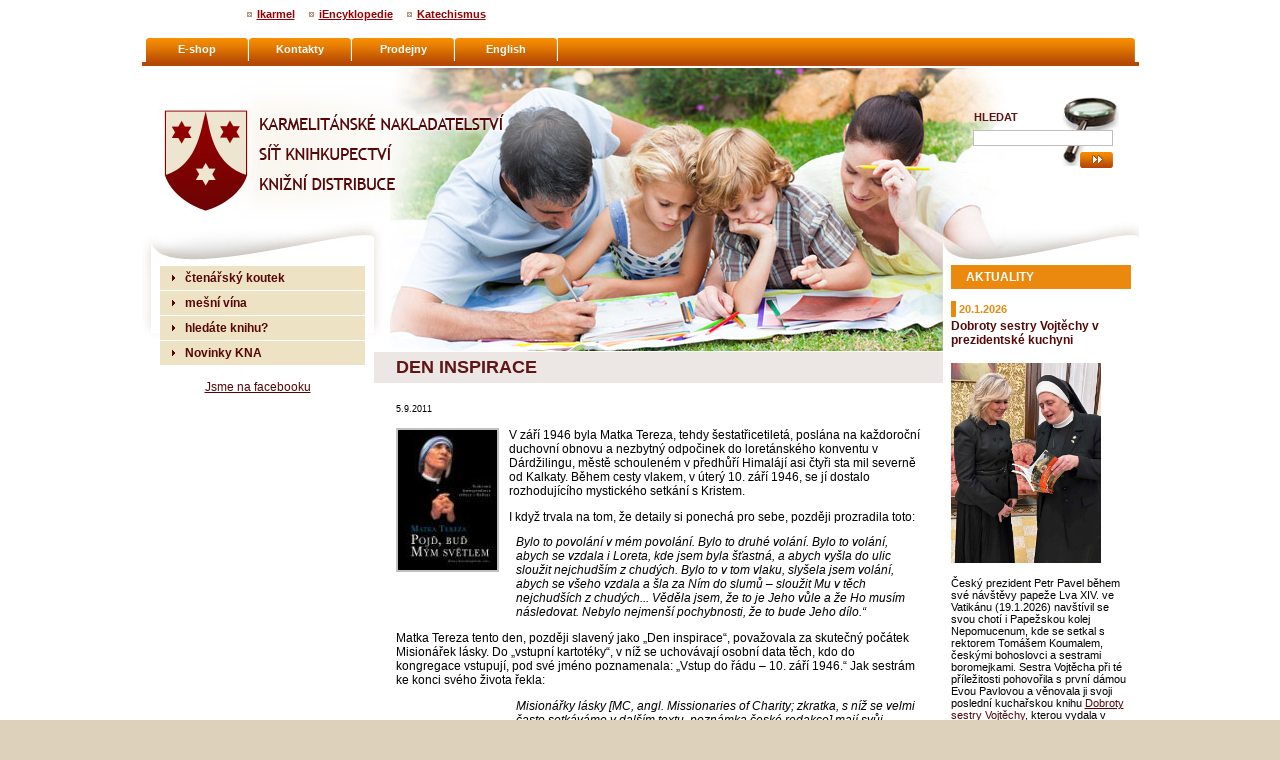

--- FILE ---
content_type: text/html
request_url: http://www.karmelitanske-nakladatelstvi.cz/ctenarsky-koutek/den-inspirace.html
body_size: 6651
content:
<!DOCTYPE html PUBLIC "-//W3C//DTD XHTML 1.0 Strict//EN" "http://www.w3.org/TR/xhtml1/DTD/xhtml1-strict.dtd">
<html xmlns="http://www.w3.org/1999/xhtml" xml:lang="cs" lang="cs"><head>
   
  <meta http-equiv="content-style-type" content="text/css" />
  <meta http-equiv="content-script-type" content="text/javascript" />
  <meta http-equiv="content-type" content="text/html; charset=utf-8" />
  <meta http-equiv="content-language" content="cs" />
  <link href="/styly/classes.css" rel="stylesheet" type="text/css" media="all" />
    <link href="/styly/default.css" rel="stylesheet" type="text/css" media="all" />
    
  <link href="/styly/balicek.css" rel="stylesheet" type="text/css" media="all" />
  <link href="/styly/print.css" rel="stylesheet" type="text/css" media="print" />
  <link rel="stylesheet" type="text/css" href="/highslide/highslide.css" />
  <link href="http://www.kna.cz//rss/canal.xml" rel="alternate" type="application/rss+xml" title="rss" />
  <meta name="keywords" content="Pojď, buď Mým světlem, Matka Tereza, Tereza z Kalkaty, Matka Tereza z Kalkaty" />
  <meta name="description" content="V září 1946 byla Matka Tereza, tehdy šestatřicetiletá, poslána na každoroční duchovní obnovu a nezbytný odpočinek do loretánského konventu v Dárdžilingu, městě schouleném v předhůří Himalájí asi čtyři sta mil severně od Kalkaty. Během cesty vlakem, v úter" />
  <meta name="author" content="NETservis s.r.o. logic,php,javascript,AJAX,sql,DB-Martin-Frelich xhtml,css-Jiri-Knytl" />
  <script src="/admin/scripts/get.object.js" type="text/javascript" charset="utf-8"></script>
  <script src="/admin/scripts/function.js" type="text/javascript" charset="utf-8"></script>
  <script src="/admin/scripts/number.control.js" type="text/javascript" charset="utf-8"></script>
  <script src="/admin/scripts/value.control.js" type="text/javascript" charset="utf-8"></script>
  <script src="/admin/scripts/ajax.js" type="text/javascript" charset="utf-8"></script>
  <script src="/admin/scripts/ankety.js" type="text/javascript" charset="utf-8"></script>
  <script src="/admin/scripts/antispambot.js" type="text/javascript" charset="utf-8"></script>
  <script src="/admin/scripts/jquery-1.8.3.min.js" type="text/javascript" charset="utf-8"></script>
  <script type="text/javascript" src="/highslide/highslide-with-gallery.js"></script>
  <link rel="shortcut icon" href="/img/favico.ico" type="image/x-icon" />
  <title>Den inspirace</title>
<script type="text/javascript">
function controlDiskPrisp( obj )
{
	var f = getObj( obj );
	
	if( ControlVal( f.f_jmeno, 'Zadejte Vaše jméno!', 'text', 2 ) )
	{
		if( ControlVal( f.f_nadpis, 'Zadejte nadpis Vašeho příspěvku!', 'text', 2 ) )
		{
			if( ControlVal( f.f_popis, 'Zadejte text Vašeho příspěvku!', 'text', 2 ) )
			{
				return true;
			}
		}
	}
	
	return false;
}

var galleryOptions = {
	slideshowGroup: 'gallery',
	wrapperClassName: 'glossy-dark',
	outlineType: 'glossy-dark',
	dimmingOpacity: 0.5,
	align: 'center',
	transitions: ['expand', 'crossfade']
};


// c9d12df128d1d004b636377b0c66f1ac
// override Highslide settings here
// instead of editing the highslide.js file
hs.graphicsDir = '/highslide/graphics/';
hs.showCredits = false; 
hs.addSlideshow(
{
		slideshowGroup: 'gallery',
		interval: 5000,
		repeat: false,
		useControls: true,
		fixedControls: 'fit',
		overlayOptions: 
		{
			opacity: .6,
			position: 'bottom center',
			hideOnMouseOut: true
		}
	}
);
</script>
</head>
 <body>
<div id="cont">
<div id="base">

<!-- TOP -->
 
<div id="head">
<p><a href="/" title="Úvodní stránka">Karmelitánské nakladatelství<span title="Úvodní stránka"><br class="no" /></span></a></p>
</div><!-- /#head -->


<!-- TOP - END -->

<div id="main">
<div id="stred">
<!-- OBSAH -->
<h2 class="hlavni">Den inspirace</h2>
<div id="plocha">
<p class="datum xs">5.9.2011</p>
<p><a href="/admin/clanky/images/047617500127970361632.jpg" title="Velký obrázek"class="highslide" onclick="return hs.expand (this)" alt="" title=""><img src="/admin/clanky/images/047213300127970361639.jpg" alt="Den inspirace" title="Den inspirace" class="obr" width="99" height="140" /></a>V září 1946 byla Matka Tereza, tehdy šestatřicetiletá, poslána na každoroční duchovní obnovu a nezbytný odpočinek do loretánského konventu v Dárdžilingu, městě schouleném v předhůří Himalájí asi čtyři sta mil severně od Kalkaty. Během cesty vlakem, v úterý 10. září 1946, se jí dostalo rozhodujícího mystického setkání s Kristem.</p>
<p>I když trvala na tom, že detaily si ponechá pro sebe, později prozradila toto:</p>
<p><p style="text-align: left; margin-left: 120px"><em>Bylo to povolání v mém povolání. Bylo to druhé volání. Bylo to volání, abych se vzdala i Loreta, kde jsem byla šťastná, a abych vyšla do ulic sloužit nejchudším z chudých. Bylo to v tom vlaku, slyšela jsem volání, abych se všeho vzdala a šla za Ním do slumů &ndash; sloužit Mu v těch nejchudších z chudých... Věděla jsem, že to je Jeho vůle a že Ho musím následovat. Nebylo nejmenší pochybnosti, že to bude Jeho dílo.&ldquo; </em></p>
<p>Matka Tereza tento den, později slavený jako &bdquo;Den inspirace&ldquo;, považovala za skutečný počátek Misionářek lásky. Do &bdquo;vstupní kartotéky&ldquo;, v níž se uchovávají osobní data těch, kdo do kongregace vstupují, pod své jméno poznamenala: &bdquo;Vstup do řádu &ndash; 10. září 1946.&ldquo; Jak sestrám ke konci svého života řekla:</p>
<p style="margin-left: 120px"><em>Misionářky lásky [MC, angl. Missionaries of Charity; zkratka, s níž se velmi často setkáváme v dalším textu, poznámka české redakce] mají svůj počátek v mocné milosti Božského světla a lásky, které se Matce dostalo při cestě vlakem do Dárdžilingu 10. září 1946, v hlubinách Boží nekonečné touhy milovat a být milován.</em></p>
<p>Dále vysvětlila:</p>
<p style="margin-left: 120px"><em>Bylo to tohoto dne v roce 1946 ve vlaku do Dárdžilingu, kdy mi Bůh dal ono &bdquo;povolání v povolání&ldquo;, abych tišila Ježíšovu žízeň tím, že Mu budu sloužit v nejchudších z chudých.</em></p>
<p>&nbsp;</p>
<p>kniha: <a href="http://www.ikarmel.cz/kniha/Pojd-bud-Mym-svetlem_101339.html">Pojď, buď Mým světlem!</a><br />
autor: <br />
vydalo: Karmelitánské nakladatelství<br />
Titulek a redakční úpravy: redakce webu kna.cz<br />
-101339-</p></p>
<p class="info"><span>Sekce: <a href="/ctenarsky-koutek/">čtenářský koutek</a></span>   &nbsp;&nbsp;|&nbsp;&nbsp;   <a href="#" onclick="window.print(); return false;" title="Tisk"><strong>Tisk</strong></a>   &nbsp;&nbsp;|&nbsp;&nbsp;   <a href="mailto: ?subject=Zajimavy%20clanek%20na%20webu%20www.kna.cz&body=http://www.kna.cz/ctenarsky-koutek/den-inspirace.html" title="Poslat článek známému"><strong>Poslat článek známému</strong></a></p>

<p>
<br /><h3>Související články</h3>
<ul>
<li class="s"><a href="/ctenarsky-koutek/temne-noci-matky-terezy-pripravovany-titul.html" title="Temné noci Matky Terezy - připravovaný titul">Temné noci Matky Terezy - připravovaný titul</a></li>
</ul>
</p>

<script>
if( document.title == "" ) document.title = "Den inspirace";
</script>


<!-- /OBSAH -->
</div><!-- /#plocha -->
</div><!-- /#stred -->
<div id="right">
<div class="rbox">
<h3>aktuality</h3>
<div class="akt">
<p class="datum">20.1.2026</p>
<h4><a href="/aktuality/dobroty-sestry-vojtechy-v-prezidentske-kuchyni.html" title="Dobroty sestry Vojtěchy v prezidentské kuchyni">Dobroty sestry Vojtěchy v prezidentské kuchyni</a></h4>
<p><br /><a href="http://www.kna.cz/zpravy/dobroty-sestry-vojtechy-v-prezidentske-kuchyni.html"><img src="http://www.kna.cz/admin/files/Image/15374-dobroty-sestry-vojtechy-prezidenti03.jpg" alt="Dobroty sestry Vojtěchy v prezidentské kuchyni" title="Dobroty sestry Vojtěchy v prezidentské kuchyni" vspace="2" hspace="3" width="150" height="200" /></a><br />
<br />Český  prezident Petr Pavel během své návštěvy papeže Lva XIV. ve Vatikánu  (19.1.2026) navštívil se svou chotí i Papežskou kolej Nepomucenum, kde  se setkal s rektorem Tomášem Koumalem, českými bohoslovci a sestrami  boromejkami. Sestra Vojtěcha při té příležitosti pohovořila s první  dámou Evou Pavlovou a věnovala ji svoji poslední kuchařskou knihu <a href="https://eshop.cirkev.cz/knihy/dobroty-sestry-vojtechy_15374" target="_blank">Dobroty sestry Vojtěchy</a>, kterou vydala v našem nakladatelství v závěru loňského roku. (©japo) <a href="http://www.kna.cz/zpravy/dobroty-sestry-vojtechy-v-prezidentske-kuchyni.html" title="Dobroty sestry Vojtěchy v prezidentské kuchyni">více</a><br /></p>
<p class="vice"><a href="/aktuality/dobroty-sestry-vojtechy-v-prezidentske-kuchyni.html" class="vice" title="Dobroty sestry Vojtěchy v prezidentské kuchyni"><img src="/img/vice.gif" alt="" title="" width="11" height="9" /></a></p>
<div class="lomic clear"><br class="no" /></div>
</div><!-- /novinka -->

<div class="akt">
<p class="datum">30.11.2025</p>
<h4><a href="/aktuality/je-politika-svinstvo-a-mohou-byt-krestane-v-politice.html" title="Je politika svinstvo? A mohou být křesťané v politice?">Je politika svinstvo? A mohou být křesťané v politice?</a></h4>
<p><br /><a href="https://eshop.cirkev.cz/knihy/otec-sjednocene-evropy_15373">
<picture data-ll-status="entered"><img data-src="https://eshop.cirkev.cz/public/media/files/79/thumb_210x250/orig/78479_otec-sjednocene-evropy-obalka-2d.jpg" title="n&aacute;hled produktu Otec sjednocen&eacute; Evropy" alt="image:Image n&aacute;hled produktu Otec sjednocen&eacute; Evropy" data-ll-status="loaded" src="https://eshop.cirkev.cz/public/media/files/79/thumb_210x250/orig/78479_otec-sjednocene-evropy-obalka-2d.jpg" /></picture>
</a>
<br /><a href="https://eshop.cirkev.cz/knihy/otec-sjednocene-evropy_15373">Otec sjednocen&eacute; Evropy</a><br />
<br />Guy Villaros<br /></p>
<p class="vice"><a href="/aktuality/je-politika-svinstvo-a-mohou-byt-krestane-v-politice.html" class="vice" title="Je politika svinstvo? A mohou být křesťané v politice?"><img src="/img/vice.gif" alt="" title="" width="11" height="9" /></a></p>
<div class="lomic clear"><br class="no" /></div>
</div><!-- /novinka -->

<div class="akt">
<p class="datum">25.11.2025</p>
<h4><a href="/aktuality/adventni-cteni-pro-ctenare-od-9-do-90-let-4-vydani-uspesne-knihy.html" title="Adventní čtení pro čtenáře od 9 do 90 let. 4 vydání úspěšné knihy">Adventní čtení pro čtenáře od 9 do 90 let. 4 vydání úspěšné knihy</a></h4>
<p><br /><a href="https://eshop.cirkev.cz/knihy/kouzelny-kalendar_15192">
<picture data-ll-status="entered"><img data-src="https://eshop.cirkev.cz/public/media/files/77/thumb_210x250/orig/76870_kouzelny-kalendar-4-vydani-web.jpg" title="n&aacute;hled produktu Kouzeln&yacute; kalend&aacute;ř" alt="image:Image n&aacute;hled produktu Kouzeln&yacute; kalend&aacute;ř" data-ll-status="loaded" src="https://eshop.cirkev.cz/public/media/files/77/thumb_210x250/orig/76870_kouzelny-kalendar-4-vydani-web.jpg" /></picture>
</a><br />
<a href="https://eshop.cirkev.cz/knihy/kouzelny-kalendar_15192">Kouzeln&yacute; kalend&aacute;ř</a><br />
<a href="https://eshop.cirkev.cz/autor/jostein-gaarder_192">Jostein Gaarder</a><br /></p>
<p class="vice"><a href="/aktuality/adventni-cteni-pro-ctenare-od-9-do-90-let-4-vydani-uspesne-knihy.html" class="vice" title="Adventní čtení pro čtenáře od 9 do 90 let. 4 vydání úspěšné knihy"><img src="/img/vice.gif" alt="" title="" width="11" height="9" /></a></p>
<div class="lomic clear"><br class="no" /></div>
</div><!-- /novinka -->

<div class="akt">
<p class="datum">20.11.2025</p>
<h4><a href="/aktuality/obdivuhodna-zena-princezna-zajatkyne-kralovna-manzelka-i-mniska-primluvkyne.html" title="Obdivuhodná žena – princezna, zajatkyně, královna, manželka i mniška, přímluvkyně">Obdivuhodná žena – princezna, zajatkyně, královna, manželka i mniška, přímluvkyně</a></h4>
<p><br /><a href="https://eshop.cirkev.cz/knihy/zivot-svate-radegundy-z-poitiers_15361">
<picture data-ll-status="entered"><img data-src="https://eshop.cirkev.cz/public/media/files/79/thumb_210x250/orig/78389_zivot-svate-radegundy-obalka-2d.jpg" title="náhled produktu Život svaté Radegundy z Poitiers" alt="image:Image náhled produktu Život svaté Radegundy z Poitiers" data-ll-status="loaded" src="https://eshop.cirkev.cz/public/media/files/79/thumb_210x250/orig/78389_zivot-svate-radegundy-obalka-2d.jpg" /></picture>
</a><br />
<br /><a href="https://eshop.cirkev.cz/knihy/zivot-svate-radegundy-z-poitiers_15361">Život svaté Radegundy z Poitiers</a><br />
Jana Engelbrechtová<br />
</p>
<p class="vice"><a href="/aktuality/obdivuhodna-zena-princezna-zajatkyne-kralovna-manzelka-i-mniska-primluvkyne.html" class="vice" title="Obdivuhodná žena – princezna, zajatkyně, královna, manželka i mniška, přímluvkyně"><img src="/img/vice.gif" alt="" title="" width="11" height="9" /></a></p>
<div class="lomic clear"><br class="no" /></div>
</div><!-- /novinka -->

<div class="akt">
<p class="datum">10.11.2025</p>
<h4><a href="/aktuality/antoni-gaudi-byl-jeden-z-nejodvaznejsich-a-nejoriginalnejsich-umelcu-20-stoleti.html" title="Antoni Gaudí byl jeden z nejodvážnějších a nejoriginálnějších umělců 20. století">Antoni Gaudí byl jeden z nejodvážnějších a nejoriginálnějších umělců 20. století</a></h4>
<p><br /><a href="https://eshop.cirkev.cz/knihy/gaudi-bozi-architekt_15189">
<picture data-ll-status="entered"><img data-src="https://eshop.cirkev.cz/public/media/files/77/thumb_210x250/orig/76772_gaudi-bozi-architekt-obalka-2d.jpg" title="n&aacute;hled produktu Gaud&iacute; - Bož&iacute; architekt" alt="image:Image n&aacute;hled produktu Gaud&iacute; - Bož&iacute; architekt" data-ll-status="loaded" src="https://eshop.cirkev.cz/public/media/files/77/thumb_210x250/orig/76772_gaudi-bozi-architekt-obalka-2d.jpg" /></picture>
</a><br />
<a href="https://eshop.cirkev.cz/knihy/gaudi-bozi-architekt_15189">Gaud&iacute; - Bož&iacute; architekt</a><br />
<a href="https://eshop.cirkev.cz/autor/patrick-sbalchiero_3185">Patrick Sbalchiero</a><br />
<br />&nbsp;<br /></p>
<p class="vice"><a href="/aktuality/antoni-gaudi-byl-jeden-z-nejodvaznejsich-a-nejoriginalnejsich-umelcu-20-stoleti.html" class="vice" title="Antoni Gaudí byl jeden z nejodvážnějších a nejoriginálnějších umělců 20. století"><img src="/img/vice.gif" alt="" title="" width="11" height="9" /></a></p>
<div class="lomic clear"><br class="no" /></div>
</div><!-- /novinka -->

<div class="akt">
<p class="datum">5.11.2025</p>
<h4><a href="/aktuality/cirkevni-dejiny-prehledne-a-fundovane.html" title="Církevní dějiny přehledně a fundovaně">Církevní dějiny přehledně a fundovaně</a></h4>
<p><br /><a href="https://eshop.cirkev.cz/knihy/male-dejiny-cirkve_15055">
<picture data-ll-status="entered"><img data-src="https://eshop.cirkev.cz/public/media/files/76/thumb_210x250/orig/75780_102612-dz.jpg" title="n&aacute;hled produktu Mal&eacute; dějiny c&iacute;rkve" alt="image:Image n&aacute;hled produktu Mal&eacute; dějiny c&iacute;rkve" data-ll-status="loaded" src="https://eshop.cirkev.cz/public/media/files/76/thumb_210x250/orig/75780_102612-dz.jpg" /></picture>
</a><br />
<a href="https://eshop.cirkev.cz/knihy/male-dejiny-cirkve_15055">Mal&eacute; dějiny c&iacute;rkve</a><br />
<a href="https://eshop.cirkev.cz/autor/august-franzen_3138">August Franzen</a><br /></p>
<p class="vice"><a href="/aktuality/cirkevni-dejiny-prehledne-a-fundovane.html" class="vice" title="Církevní dějiny přehledně a fundovaně"><img src="/img/vice.gif" alt="" title="" width="11" height="9" /></a></p>
<div class="lomic clear"><br class="no" /></div>
</div><!-- /novinka -->

<div class="akt">
<p class="datum">25.10.2025</p>
<h4><a href="/aktuality/uceleny-a-podrobny-zivotopis-kneze-jana-buly-jedne-z-nevinnych-obeti-pripadu-babice.html" title="Ucelený a podrobný životopis kněze Jana Buly, jedné z nevinných obětí případu Babice">Ucelený a podrobný životopis kněze Jana Buly, jedné z nevinných obětí případu Babice</a></h4>
<p><br /><a href="https://eshop.cirkev.cz/knihy/obet-pripadu-babice_15172">
<picture data-ll-status="entered"><img data-src="https://eshop.cirkev.cz/public/media/files/77/thumb_210x250/orig/76465_2d.jpg" title="n&aacute;hled produktu Oběť př&iacute;padu Babice" alt="image:Image n&aacute;hled produktu Oběť př&iacute;padu Babice" data-ll-status="loaded" src="https://eshop.cirkev.cz/public/media/files/77/thumb_210x250/orig/76465_2d.jpg" /></picture>
</a><br />
<a href="https://eshop.cirkev.cz/knihy/obet-pripadu-babice_15172">Oběť př&iacute;padu Babice</a><br />
<a href="https://eshop.cirkev.cz/autor/frantisek-kolouch_287">Franti&scaron;ek Kolouch</a><br />
</p>
<p class="vice"><a href="/aktuality/uceleny-a-podrobny-zivotopis-kneze-jana-buly-jedne-z-nevinnych-obeti-pripadu-babice.html" class="vice" title="Ucelený a podrobný životopis kněze Jana Buly, jedné z nevinných obětí případu Babice"><img src="/img/vice.gif" alt="" title="" width="11" height="9" /></a></p>
<div class="lomic clear"><br class="no" /></div>
</div><!-- /novinka -->

<div class="akt">
<p class="datum">19.10.2025</p>
<h4><a href="/aktuality/texty-o-prirode-horach-lese-i-tajuplnem-tichu.html" title="Texty o přírodě, horách, lese i tajuplném tichu.">Texty o přírodě, horách, lese i tajuplném tichu.</a></h4>
<p><a href="https://eshop.cirkev.cz/knihy/dal-buh-konim-dusi_15006">
<picture data-ll-status="entered"><img data-src="https://eshop.cirkev.cz/public/media/files/76/thumb_210x250/orig/75479_2801-dal-bu-h-koni-m-dus-i-oba-lka-final-500pix.jpg" title="n&aacute;hled produktu Dal Bůh kon&iacute;m du&scaron;i?" alt="image:Image n&aacute;hled produktu Dal Bůh kon&iacute;m du&scaron;i?" data-ll-status="loaded" src="https://eshop.cirkev.cz/public/media/files/76/thumb_210x250/orig/75479_2801-dal-bu-h-koni-m-dus-i-oba-lka-final-500pix.jpg" />                 </picture>
</a><br />
<a href="https://eshop.cirkev.cz/knihy/dal-buh-konim-dusi_15006">Dal Bůh kon&iacute;m du&scaron;i?</a><br />
<a href="https://eshop.cirkev.cz/autor/alena-svechova_3124">Alena Svěchov&aacute;</a><br />
<br /></p>
<p class="vice"><a href="/aktuality/texty-o-prirode-horach-lese-i-tajuplnem-tichu.html" class="vice" title="Texty o přírodě, horách, lese i tajuplném tichu."><img src="/img/vice.gif" alt="" title="" width="11" height="9" /></a></p>
<div class="lomic clear"><br class="no" /></div>
</div><!-- /novinka -->

</div><!-- /novinky -->
<div class="rbox rbox2">
<h3>Nejčtenější články za 30 dní</h3>
<div class="akt"><p class="datum">25.12.2025</p>
<h4><a href="/ctenarsky-koutek/modlitba-za-rodinu-jan-pavel-ii.html" title="Modlitba za rodinu (Jan Pavel II.)">Modlitba za rodinu (Jan Pavel II.)</a></h4>
<div class="lomic clear"><br class="no" /></div>
</div><!-- /akt --><div class="akt"><p class="datum">29.12.2025</p>
<h4><a href="/ctenarsky-koutek/krestan-si-nemusi-nechat-delat-horoskop-aby-videl-do-budoucnosti.html" title="Křesťan si nemusí nechat dělat horoskop, aby viděl do budoucnosti">Křesťan si nemusí nechat dělat horoskop, aby viděl do budoucnosti</a></h4>
<div class="lomic clear"><br class="no" /></div>
</div><!-- /akt --><div class="akt"><p class="datum">22.12.2025</p>
<h4><a href="/ctenarsky-koutek/dopis-hostinskym-kteri-nechteli-ubytovat-marii-s-josefem.html" title="Dopis hostinským, kteří nechtěli ubytovat Marii s Josefem">Dopis hostinským, kteří nechtěli ubytovat Marii s Josefem</a></h4>
<div class="lomic clear"><br class="no" /></div>
</div><!-- /akt --></div>

<div class="banner">
<a href="null" onclick="return ! window.open( this.href, '_blank' );"></a></div><!-- /banner -->
<div class="lomic clear"><br class="no" /></div>
</div><!-- /# right--><div id="left">
<div id="menu"><ul>
<li><a href="/ctenarsky-koutek/" class="aktivni" title="čtenářský koutek">čtenářský koutek</a> 
</li>
<li><a href="/mesni-vina/" title="mešní vína">mešní vína</a> 
</li>
<li><a href="/hledate-knihu/" onclick="return ! window.open( this.href, '_blank' );" title="hledáte knihu?">hledáte knihu?</a> 
</li>
<li><a href="/novinky-kna/" title="Novinky KNA">Novinky KNA</a> 
</li>
</ul></div>
<!-- /#menu -->


<!-- /top clanky  -  box -->

<!-- /anketa  -  box -->

<br /><div class="center">
<a href="http://www.facebook.com/karmelitanske.nakladatelstvi" target="blank">Jsme na facebooku</a></div><br /><!-- /banner -->

</div><!-- /#left --><div class="lomic clear"><br class="no" /></div>
<div id="search">
<form action="/vyhledani.php">
<fieldset>
<input type="hidden" name="f_Act" value="Hledat" />
<h3>HLEDAT</h3>
<p><input name="f_hledane" type="text" size="15" /></p>
<p><input name="f_ActSubmit" type="image" class="xbtn" title="hledat" src="/img/sea.gif" /></p>
</fieldset>
</form>
</div><!-- /#search --><div id="nav">
<ul><li><a href="/e-shop/" onclick="return ! window.open( this.href, '_blank' );" title="E-shop">E-shop</a></li>
<li><a href="/kontakty/" onclick="return ! window.open( this.href, '_blank' );" title="Kontakty">Kontakty</a></li>
<li><a href="/prodejny/" onclick="return ! window.open( this.href, '_blank' );" title="Prodejny">Prodejny</a></li>
<li><span><a href="/english/" title="English">English</a><ul><li><a href="/about-us/" title="About us">About us</a></li>
<li><a href="/rights/" title="Rights">Rights</a></li>
</ul></span></li>
</ul></div><!-- /#nav -->

<div id="topnav">
<ul>
<li><a href="http://www.ikarmel.cz">Ikarmel</a></li>
<li><a href="http://www.iencyklopedie.cz">iEncyklopedie</a></li>
<li><a href="http://www.katechismus.cz">Katechismus</a></li>
</ul>
</div><!-- /topnav -->

</div><!-- /#main -->
</div><!-- /#base -->
<div id="pata">
<div id="pata-in">
<p class="float-left">
<span id="rss">
<a href="/rss/canal.xml">RSS</a>
</span><!-- /rss -->
</p>
<p>

 &nbsp;&nbsp;|&nbsp;&nbsp; <a href="/mapa-webu/" class="in">Mapa webu</a> &nbsp;|&nbsp; <a href="http://www.webredakce.cz/Redakcni-system-popis/" title="Redakční systém" class="under">Redakční systém</a> <a href="http://www.webredakce.cz/" title="WebRedakce NETservis s.r.o." onclick="return ! window.open( this.href );" class="under">WebRedakce</a> - <a href="http://www.netservis.cz/" title="NETservis s.r.o." onclick="return ! window.open( this.href );" class="under">NETservis s.r.o.</a> &copy;&nbsp;2026&nbsp;&nbsp; <script src="http://c1.navrcholu.cz/code?site=18565;t=blk80"
type="text/javascript"></script><noscript><div><a
href="http://navrcholu.cz/"><img  class="middle"
src="http://c1.navrcholu.cz/hit?site=18565;t=blk80;ref=;jss=0"
width="80" height="15" alt="NAVRCHOLU.cz"
style="border:none" /></a></div></noscript> 
</p>
</div><!-- /# -->
</div><!-- /#pata -->
<script>
  (function(i,s,o,g,r,a,m){i['GoogleAnalyticsObject']=r;i[r]=i[r]||function(){
  (i[r].q=i[r].q||[]).push(arguments)},i[r].l=1*new Date();a=s.createElement(o),
  m=s.getElementsByTagName(o)[0];a.async=1;a.src=g;m.parentNode.insertBefore(a,m)
  })(window,document,'script','//www.google-analytics.com/analytics.js','ga');

  ga('create', 'UA-1961975-1', 'auto');
  ga('send', 'pageview');

</script></div><!-- /#cont -->
 </body>
</html>


--- FILE ---
content_type: text/css
request_url: http://www.karmelitanske-nakladatelstvi.cz/styly/classes.css
body_size: 1095
content:
@media screen, projection, tv{
/*VERZE 1.2*/

html,body{ margin: 0; padding: 0; font-size: 100%; line-height: 1.1em; }

* { margin: 0; padding: 0; }

.center{ text-align: center !important; }
.center-block{  margin-left: auto !important ; margin-right: auto !important; display: block !important ; }
.right{ text-align: right !important; }
.left{ text-align: left !important; }
.justify{ text-align: justify !important; }

.kur{ font-style: italic !important; }
.light{ font-weight: normal !important; }
.bold{ font-weight: bold !important ; }

.odskok{ padding-top: 1em !important ; }
.bezmarginu{ margin: 0 !important ; }
.bezmarginu-top{ margin-top: 0 !important ; }
.bezmarginu-left{ margin-left: 0 !important ; }
.bezmarginu-right{ margin-right: 0 !important ; }
.bezmarginu-bottom{ margin-bottom: 0 !important ; }
.nopad{ padding: 0 !important ; }
.nopad-top{ padding-top: 0 !important ; }
.nopad-left{ padding-left: 0 !important ; }
.nopad-right{ padding-right: 0 !important ; }
.nopad-bottom{ padding-bottom: 0 !important ; }

.clear{ clear: both !important ; }
.clear-left{ clear: left !important; }
.clear-right{ clear: right !important; }

.proexp{ position: relative !important; }
.bezramu{ border: 0 !important ; }
.bezpozadi{ background-image: none !important ; background-color: transparent !important ; }
.hidden{ position: absolute; top: -10000px; left: -10000px; }
.block{ display: block !important; }
.inline{ display: inline !important; }
.no{ display: none !important; }
.nowrap{ white-space: nowrap !important; }
.full{ width: 100% !important; }
.auto{ width: auto !important; }

.float-right{ float: right !important ; }
.float-left{ float: left !important ; }
.nofloat{float: none !important ; }

.bezprokladu{ line-height: 1.2em; }
.rozpal, .proklad{ line-height: 1.4em !important ; }
.top{ vertical-align: top !important; }
.middle{ vertical-align: middle !important; }
.abc{ list-style-type: lower-alpha !important; }
.bezodrazek{ list-style-type: none !important ;}
.btn{ cursor: pointer; }
input.btn{ line-height: 1.1em; }
.nounder{ text-decoration: none !important; }
.under{ text-decoration: underline !important; }

/*velikosti*/
.xxs{ font-size: .7em !important; }
.xs{ font-size: .8em !important; }
.s{ font-size: .9em !important; }
.m{ font-size: 1em !important; }
.l{ font-size: 1.1em !important; }
.xl{ font-size: 1.2em !important;}
.xxl{ font-size: 1.3em !important; }
.xxxl{ font-size: 1.4em !important; }
/*obrazky*/
.obr, .obr-left{ float: left; margin: 0px 10px 5px 0; display: inline; }
.obr2, .obr-right{ float: right; margin: 0px 0px 5px 10px; display: inline; }
.obr3, .obr-center{ float: none; margin: 0px auto 12px auto; display: block; }
.obr-text{ vertical-align: text-bottom; }

p, ul, ol{ margin: 1em 0; }
ol{ padding-left: 2.2em; }
ul{ list-style-type: disc; margin-left: 1.6em; }
ul ul, ol ol{ margin: 1em 0em 1em 1.5em; }
ul ul ul, ol ol ol{ margin: 1em 0em 1em 3em; }

input, textarea, select{ font-family: inherit;  font-size: 1em; vertical-align: middle;}
textarea{ font-size: 1em;  font-family: inherit; }
table{ font-size: 1em; font-family: inherit;  }
a img{ border: 0; }
fieldset{ border: 0; padding: 0; margin: 0; }
legend{ visibility: hidden; }
form{ margin: 0; padding: 0; }
button{ border: 0; background-color: transparent; cursor: pointer; }
input[type="checkbox"], input[type="radio"]{ border: 0 !important; padding: 0 !important; background: transparent none !important; }

h1{ font-size: 1.5em; margin: .8em 0; }
h2{ font-size: 1.3em; margin: .8em 0; }
h3{ font-size: 1.1em; margin: .8em 0; }
h4{ font-size: 1em; margin: .8em 0; }

.lomic{ margin-top: -1px; height: 0; }

}

--- FILE ---
content_type: application/x-javascript
request_url: http://www.karmelitanske-nakladatelstvi.cz/admin/scripts/number.control.js
body_size: 224
content:
function getkey(e)
{
  var code;
  
  if( ! e )
  {
  	var e = window.event;
  }

  if( e.keyCode ) 
  {
  	code = e.keyCode;
  }
  else
  {
  	if( e.which ) code = e.which;
  }

  return code;
}

function numeric(eX)
{
  var ret = false;
  
  test = getkey(eX);
  if( test >= 48 && test <= 57 ) ret = true;
  if( test == 9 || test == 8 || test == 13 || test == 37 || test == 39 || test == 46 ) ret = true;
  
  return ret;
}
